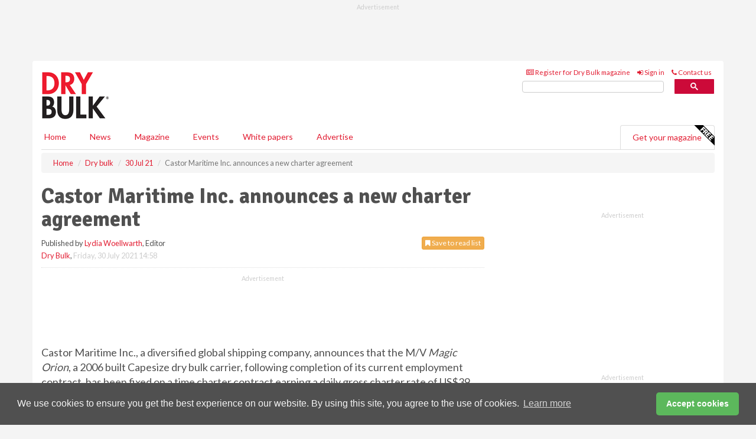

--- FILE ---
content_type: text/html; charset=utf-8
request_url: https://www.drybulkmagazine.com/dry-bulk/30072021/castor-maritime-inc-announces-a-new-charter-agreement/
body_size: 11926
content:
<!doctype html>
<html lang="en" itemscope itemtype="https://schema.org/" prefix="og: http://ogp.me/ns#">
<head>
    <meta http-equiv="Content-Type" content="text/html; charset=UTF-8" />
    <meta http-equiv="X-UA-Compatible" content="IE=edge" />
    <meta name="viewport" content="width=device-width, initial-scale=1">

    <title>Castor Maritime Inc. announces a new charter agreement | Dry Bulk</title>
    <!-- CSS -->
    <link rel="stylesheet" href="https://maxcdn.bootstrapcdn.com/bootstrap/3.3.7/css/bootstrap.min.css">
    <link rel="stylesheet" href="https://maxcdn.bootstrapcdn.com/font-awesome/4.6.3/css/font-awesome.min.css">
    <link rel="stylesheet" href="https://fonts.googleapis.com/css?family=Lato:400,700%7CSignika:400,700">
    <link rel=" stylesheet" href="https://d1eq5d5e447quq.cloudfront.net/css/site-d-003.min.css">
    <link rel=" stylesheet" href="https://dmrqrl4ujbbgh.cloudfront.net/css/master.min.css">
    <!--[if IE]>
        <link rel="stylesheet" href="https://dmrqrl4ujbbgh.cloudfront.net/css/print-ie.min.css" media="print">
    <![endif]-->
    <!--[if lt IE 8]>
        <link href="https://dmrqrl4ujbbgh.cloudfront.net/css/bootstrap-ie7fix.min.css" rel="stylesheet">
    <![endif]-->
    <!--[if lt IE 9]>
        <link href="https://dmrqrl4ujbbgh.cloudfront.net/css/bootstrap-ie8.min.css" rel="stylesheet">
        <script src="https://oss.maxcdn.com/html5shiv/3.7.2/html5shiv.min.js"></script>
        <script src="https://oss.maxcdn.com/respond/1.4.2/respond.min.js"></script>
    <![endif]-->
    <link rel="apple-touch-icon" sizes="180x180" href="/apple-touch-icon.png">
    <link rel="icon" type="image/png" href="/favicon-32x32.png" sizes="32x32">
    <link rel="icon" type="image/png" href="/favicon-16x16.png" sizes="16x16">
    <link rel="manifest" href="/manifest.json">
    <link rel="mask-icon" href="/safari-pinned-tab.svg" color="#5bbad5">
    <meta name="theme-color" content="#ffffff">

<!-- Global site tag (gtag.js) - Google Analytics -->
<script async src="https://www.googletagmanager.com/gtag/js?id=G-ZW6BNX2RGQ"></script>
<script>
    window.dataLayer = window.dataLayer || [];
    function gtag() { dataLayer.push(arguments); }
    gtag('js', new Date());

    gtag('config', 'G-ZW6BNX2RGQ');
</script>

<!-- Facebook Pixel Code -->
<script>
    !function (f, b, e, v, n, t, s) {
        if (f.fbq) return; n = f.fbq = function () {
            n.callMethod ?
                n.callMethod.apply(n, arguments) : n.queue.push(arguments)
        };
        if (!f._fbq) f._fbq = n; n.push = n; n.loaded = !0; n.version = '2.0';
        n.queue = []; t = b.createElement(e); t.async = !0;
        t.src = v; s = b.getElementsByTagName(e)[0];
        s.parentNode.insertBefore(t, s)
    }(window, document, 'script',
        'https://connect.facebook.net/en_US/fbevents.js');
    fbq('init', '778510952260052');
    fbq('track', 'PageView');
</script>
<noscript>
    <img height="1" width="1"
         src="https://www.facebook.com/tr?id=778510952260052&ev=PageView
&noscript=1" />
</noscript>
<!-- End Facebook Pixel Code -->    <meta name="description" content="Castor Maritime Inc. announces a new charter agreement for its Capesize dry bulk carrier." />
    <meta name="keywords" content="Castor Maritime, bulk carrier, dry bulk, Capesize" />
    <meta name="robots" content="all" />
    <link rel="canonical" href="https://www.drybulkmagazine.com/dry-bulk/30072021/castor-maritime-inc-announces-a-new-charter-agreement/" />
        <link rel="amphtml" href="https://www.drybulkmagazine.com/dry-bulk/30072021/castor-maritime-inc-announces-a-new-charter-agreement/amp/">
    <!-- Schema for Google -->
        <script type="application/ld+json">
        {
        "@context": "https://schema.org",
        "@type": "NewsArticle",
        "mainEntityOfPage": {
        "@type": "WebPage",
        "@id": "https://www.drybulkmagazine.com/dry-bulk/30072021/castor-maritime-inc-announces-a-new-charter-agreement/"
        },
        "url": "https://www.drybulkmagazine.com/dry-bulk/30072021/castor-maritime-inc-announces-a-new-charter-agreement/",
        "headline": "Castor Maritime Inc. announces a new charter agreement",
        "articleSection": "https://www.drybulkmagazine.com/dry-bulk/",
        "keywords": "Castor Maritime, bulk carrier, dry bulk, Capesize",
        "description": "Castor Maritime Inc. announces a new charter agreement for its Capesize dry bulk carrier.",
        "wordcount": "62",
        "image": [
        "https://dmrqrl4ujbbgh.cloudfront.net/media/articles/pop/cargo-vessel-02.jpg",
        "https://dmrqrl4ujbbgh.cloudfront.net/media/articles/main/cargo-vessel-02.jpg",
        "https://dmrqrl4ujbbgh.cloudfront.net/media/articles/thumb/cargo-vessel-02.jpg"
        ],
        "datePublished": "2021-07-30T14:58:00",
        "dateModified": "2021-07-30T14:58:00",
        "author": {
        "@type": "Person",
        "name": "Lydia Woellwarth",
        "url": "https://www.drybulkmagazine.com/team/lydia-woellwarth/"
        },
        "publisher": {
        "@type": "Organization",
        "name": "Dry Bulk",
        "url": "https://www.drybulkmagazine.com",
        "logo": {
        "@type": "ImageObject",
        "name": "Dry Bulk",
        "width": "294",
        "height": "81",
        "url": "https://dmrqrl4ujbbgh.cloudfront.net/media/logo.png"
        }
        },
        "articleBody":"Castor Maritime Inc., a diversified global shipping company, announces that the M/V Magic Orion, a 2006 built Capesize dry bulk carrier, following completion of its current employment contract, has been fixed on a time charter contract earning a daily gross charter rate of US$39 500.


 This contract is expected to commence on 3 August 2021, with a term of about 45 days.

"
        }
    </script>
    <!-- Twitter cards -->
    <meta name="twitter:card" content="summary_large_image" />
    <meta name="twitter:site" content="@DryBulkMagazine" />
    <meta name="twitter:title" content="Castor Maritime Inc. announces a new charter agreement" />
    <meta name="twitter:description" content="Castor Maritime Inc. announces a new charter agreement for its Capesize dry bulk carrier." />
    <meta name="twitter:image:src" content="https://dmrqrl4ujbbgh.cloudfront.net/media/articles/pop/cargo-vessel-02.jpg" />
    <meta name="twitter:url" content="https://www.drybulkmagazine.com/dry-bulk/30072021/castor-maritime-inc-announces-a-new-charter-agreement/" />
    <!-- Open graph -->
    <meta property="og:site_name" content="Dry Bulk" />
    <meta property="og:title" content="Castor Maritime Inc. announces a new charter agreement" />
    <meta property="og:description" content="Castor Maritime Inc. announces a new charter agreement for its Capesize dry bulk carrier." />
    <meta property="og:type" content="article" />
    <meta property="og:url" content="https://www.drybulkmagazine.com/dry-bulk/30072021/castor-maritime-inc-announces-a-new-charter-agreement/" />
    <meta property="og:image" content="https://dmrqrl4ujbbgh.cloudfront.net/media/articles/pop/cargo-vessel-02.jpg" />
    <meta property="og:image:url" content="http://static.drybulkmagazine.com/media/articles/pop/cargo-vessel-02.jpg" />
    <meta property="og:image:secure_url" content="https://dmrqrl4ujbbgh.cloudfront.net/media/articles/pop/cargo-vessel-02.jpg" />
    <meta property="og:image:width" content="450" />
    <meta property="og:image:height" content="300" />
    <meta property="article:published_time" content="2021-07-30T14:58:00" />
    <meta property="article:section" content="Dry bulk" />
                <meta property="article:tag" content="Capesize news" />
    <!-- Banner header code-->
    
    <script type='text/javascript'>
  var googletag = googletag || {};
  googletag.cmd = googletag.cmd || [];
  (function() {
    var gads = document.createElement('script');
    gads.async = true;
    gads.type = 'text/javascript';
    var useSSL = 'https:' == document.location.protocol;
    gads.src = (useSSL ? 'https:' : 'http:') +
      '//www.googletagservices.com/tag/js/gpt.js';
    var node = document.getElementsByTagName('script')[0];
    node.parentNode.insertBefore(gads, node);
  })();
</script>

<script type='text/javascript'>
  googletag.cmd.push(function() {
    googletag.defineSlot('/160606372/DryBulk_News_DryBulk_HZ1', [620, 100], 'div-gpt-ad-1458660776258-0').addService(googletag.pubads());
    googletag.defineSlot('/160606372/DryBulk_News_DryBulk_LB1', [728, 90], 'div-gpt-ad-1458660776258-1').addService(googletag.pubads());
    googletag.defineSlot('/160606372/DryBulk_News_DryBulk_MB1', [300, 250], 'div-gpt-ad-1458660776258-2').addService(googletag.pubads());
    googletag.defineSlot('/160606372/DryBulk_News_DryBulk_MB2', [300, 250], 'div-gpt-ad-1458660776258-3').addService(googletag.pubads());
    googletag.defineSlot('/160606372/DryBulk_MB_POP', [300, 250], 'div-gpt-ad-1458660776258-4').addService(googletag.pubads());
    googletag.defineSlot('/160606372/DryBulk_News_DryBulk_THB1', [380, 90], 'div-gpt-ad-1458660776258-5').addService(googletag.pubads());
    googletag.defineSlot('/160606372/DryBulk_News_DryBulk_MB3', [300, 250], 'div-gpt-ad-1458660776258-6').addService(googletag.pubads());
    googletag.defineSlot('/160606372/DryBulk_News_DryBulk_MB4', [300, 250], 'div-gpt-ad-1458660776258-7').addService(googletag.pubads());
    googletag.pubads().enableSingleRequest();
    googletag.pubads().collapseEmptyDivs();
    googletag.enableServices();
  });
</script>
    



<style>

    .takeover {
        display: none !important;
    }

</style>



</head>
<body>
    <!--[if lt IE 8]>
            <p class="browserupgrade">You are using an <strong>outdated</strong> browser. Please <a href="http://browsehappy.com/">upgrade your browser</a> to improve your experience.</p>
        <![endif]-->
    <noscript>
        <div class="browserupgrade">
            <p>
                For full functionality of this site it is necessary to enable JavaScript.
                Here are the <a href="http://www.enable-javascript.com/" target="_blank">
                    instructions how to enable JavaScript in your web browser.
                </a>
            </p>
        </div>
    </noscript>
    <a href="#maincontent" class="sr-only sr-only-focusable">Skip to main content</a>

    <div class="lb1 container">
        <div class="row row-no-gutters">
                        <div class="col-xs-12 advertisement">
                            <!-- /160606372/DryBulk_News_DryBulk_LB1 -->
<div id='div-gpt-ad-1458660776258-1' style='height:90px; width:728px; margin:0 auto;'>
<span>Advertisement</span><script type='text/javascript'>
googletag.cmd.push(function() { googletag.display('div-gpt-ad-1458660776258-1'); });
</script>
</div>
                        </div>
        </div>
    </div>
    <!-- Header - start -->
    <header id="header">
        <div id="header-top" class="hidden-print">
            <div id="nav-top" class="container">
                <div class="text-right header-quick-links">
                    
                    <!--Donut#[base64]#-->





    <ul class="list-inline small">
        <li><a href="/magazine/" title="Register for your magazine"><i class="fa fa-newspaper-o"></i> Register for Dry Bulk magazine</a></li>
        <li><a href="/signin/" title="Sign in"><i class="fa fa-sign-in"></i> Sign in</a></li>
        <li><a href="/contact/" title="Contact us"><i class="fa fa-phone"></i> Contact us</a></li>
    </ul>
<!--EndDonut-->

                </div>
            </div>
        </div>
        <div id="header-main" class="hidden-print">
            <div class="container">
                <div class="row">
                    <div class="col-xs-6">
                        <div id="logo" itemscope itemtype="https://schema.org/Organization">
                            <div itemprop="name" content="Dry Bulk">
                                <a itemprop="url" href="/">
                                    <img itemprop="logo" src="https://dmrqrl4ujbbgh.cloudfront.net/media/logo.png" title="&#171; Return to home" alt="Dry Bulk">
                                </a>
                            </div>
                        </div>
                    </div>
                    <div class="col-xs-6">
                        <div class="text-right header-quick-links search-form">
                            <script>
                                (function () {
                                    var cx = '008202241373521990187:h5joudsm2yg';
                                    var gcse = document.createElement('script');
                                    gcse.type = 'text/javascript';
                                    gcse.async = true;
                                    gcse.src = (document.location.protocol == 'https:' ? 'https:' : 'http:') +
                                        '//cse.google.com/cse.js?cx=' + cx;
                                    var s = document.getElementsByTagName('script')[0];
                                    s.parentNode.insertBefore(gcse, s);
                                })();
                            </script>
                            <div class="gcse-searchbox-only" data-resultsurl="/search/" data-newwindow="false"></div>
                        </div>
                    </div>
                </div>
            </div>
        </div>
        

<div id="header-nav" class="hidden-print">
    <nav class="navbar nav-block">
        <div class="container">
            <div id="navbar" class="navbar-collapse collapse">
                <ul class="nav navbar-nav">
                    <li id="home"><a href="/">Home</a></li>
                    <li class="dropdown nav nav-block">
                        <a href="/news/" class="dropdown-toggle" data-toggle="dropdown" role="button">News</a>
                        <ul class="dropdown-menu" role="menu">
                            <li>
                                <div class="nav-block-content">
                                    <div class="row">
                                        <div class="col-xs-12">
                                            <p class="nav-titles">Sectors</p>
                                            <ul class="list-unstyled">
                                                




    <li><a href="/dry-bulk/">Dry bulk</a></li>
    <li><a href="/material-handling/">Material handling</a></li>
    <li><a href="/shipping/">Shipping</a></li>
    <li><a href="/ports-terminals/">Ports &amp; terminals</a></li>
    <li><a href="/rail-barge/">Rail &amp; barge</a></li>
    <li><a href="/environment-sustainability/">Environment &amp; sustainability</a></li>
    <li><a href="/special-reports/">Special reports </a></li>
    <li><a href="/product-news/">Product news</a></li>

                                            </ul>
                                        </div>

                                    </div><!-- .nblock-content .row - end -->
                                </div><!-- .nblock-content - end -->
                            </li>
                        </ul><!-- .dropdown-menu - end -->
                    </li>
                    <li><a href="/magazine/">Magazine</a></li>
                                                                <li><a href="/events/">Events</a></li>
                                            <li><a href="/whitepapers/">White papers</a></li>
                                        <li><a href="/advertise/">Advertise</a></li>

                </ul>
                <ul class="nav navbar-nav navbar-right">
                    <li class="highlight-nav"><a href="/magazine/dry-bulk/register/">Get your magazine <img alt="Free" class="free" src="https://d1eq5d5e447quq.cloudfront.net/media/free.png"></a></li>
                </ul>
            </div><!--/.navbar-collapse -->
        </div>
    </nav>
</div>
    </header><!-- Header - end -->
    <div class="body-content">
        

<!-- Breadcrumb - start -->
<div class="container">
    <div class="row clearfix">
        <div class="col-xs-12">
            <ol class="breadcrumb small" itemscope itemtype="https://schema.org/BreadcrumbList">
                <li itemprop="itemListElement" itemscope itemtype="https://schema.org/ListItem"><a href="/" itemprop="item"><span itemprop="name">Home</span></a><meta itemprop="position" content="1" /></li>
                
                <li itemprop="itemListElement" itemscope itemtype="https://schema.org/ListItem"><a href="../../" itemprop="item"><span itemprop="name">Dry bulk</span></a><meta itemprop="position" content="2" /></li>
                <li itemprop="itemListElement" itemscope itemtype="https://schema.org/ListItem"><a href="../" itemprop="item"><span itemprop="name">30 Jul 21</span></a><meta itemprop="position" content="3" /></li>
                <li class="active">Castor Maritime Inc. announces a new charter agreement</li>
            </ol>
        </div>
    </div>
</div>

<!-- Main Content - start -->
<div class="container" id="maincontent">
    <div class="row clearfix">
        <main>
            <div class="col-xs-8">
                <article class="article article-detail">
                    <header>
                        <h1>Castor Maritime Inc. announces a new charter agreement</h1>
                        <p>
                            <small>
                                


                                <span id="saveListBtn" class="noscript">
                                        <span class="pull-right save-read-list">
                                            <button type="button" class="btn btn-xs btn-warning" data-toggle="modal" data-target="#myModal"><i class="fa fa-bookmark"></i> Save to read list</button>
                                        </span>

                                </span>







                                    <span>
                                        Published by <a href="/team/lydia-woellwarth/" rel="author">Lydia Woellwarth</a>,
                                        Editor
                                        <br>
                                    </span>

                                <a href="https://www.drybulkmagazine.com">Dry Bulk</a>,
                                <time>Friday, 30 July 2021 14:58</time>
                            </small>
                        </p>
                    </header>
                    <hr>

                            <div class="hz1 advertisement">
                                <!-- /160606372/DryBulk_News_DryBulk_HZ1 -->
<div id='div-gpt-ad-1458660776258-0' style='height:100px; width:620px; margin:0 auto;'>
<span>Advertisement</span><script type='text/javascript'>
googletag.cmd.push(function() { googletag.display('div-gpt-ad-1458660776258-0'); });
</script>
</div>
                            </div>

                    <div>
                        <!-- Article Start -->
                            <div class="lead"><p>Castor Maritime Inc., a diversified global shipping company, announces that the M/V <em>Magic Orion</em>, a 2006 built Capesize dry bulk carrier, following completion of its current employment contract, has been fixed on a time charter contract earning a daily gross charter rate of US$39 500.


</p></div>




<p>This contract is expected to commence on 3 August 2021, with a term of about 45 days.

</p>



                        <!-- Article End -->
                        <p class="visible-print"><small>Read the article online at: https://www.drybulkmagazine.com/dry-bulk/30072021/castor-maritime-inc-announces-a-new-charter-agreement/</small></p>
                    </div>









                            <div class="row">
                                <div class="col-xs-12">
                                    <h2>You might also like</h2>
                                </div>
                                
                                <article class="article article-list">
                                    <div class="col-xs-3">
                                        <p>
                                            <a href="/ports-terminals/15012026/cavotec-signs-cable-and-hose-reels-order-in-morocco/">
                                                <img class="img-thumbnail responsive-img" src="https://dmrqrl4ujbbgh.cloudfront.net/media/articles/thumb/299869.jpg" alt="" />

                                            </a>
                                        </p>
                                    </div>
                                    <div class="col-xs-9">
                                        <header>
                                            <h2 class="article-title">
                                                <a href="/ports-terminals/15012026/cavotec-signs-cable-and-hose-reels-order-in-morocco/">
                                                    Cavotec signs cable and hose reels order in Morocco
                                                </a>
                                            </h2>
                                            <small>
                                                
                                                <time datetime="2026-01-15 08:41:00Z">Thursday 15 January 2026 08:41</time>
                                            </small>
                                        </header>
                                        <p>Cavotec has signed an order with TAKRAF India Pvt. Ltd. for the supply of cable and hose reel systems for one of Morocco's largest companies that processes and manufactures phosphate and sulfur.</p>
                                    </div>

                                </article>
                            </div>









                            <div class="clear-fix">&nbsp;</div>
                            <!-- Nav tabs -->
                            <ul class="nav nav-tabs hidden-print" role="tablist" data-tabs="tabs">

                                    <li class="active"><a href="#embed" role="tab" data-toggle="tab"><i class="fa fa-clipboard"></i> Embed</a></li>

                                    <li><a href="#tags" role="tab" data-toggle="tab"><i class="fa fa-tags"></i> Tags</a></li>

                            </ul>

                            <!-- Tab panes -->
                            <div class="tab-content tab-article-base hidden-print">

                                    <!-- Tab - Embed -->
                                    <div class="tab-pane active" id="embed">
                                        <div class="clear-fix">&nbsp;</div>

                                        <p><strong>Embed article link:</strong> (copy the HTML code below):</p>
                                        <textarea class="form-control" rows="3" onclick="this.select();"><a href="https://www.drybulkmagazine.com/dry-bulk/30072021/castor-maritime-inc-announces-a-new-charter-agreement/" title="Castor Maritime Inc. announces a new charter agreement">Castor Maritime Inc. announces a new charter agreement</a></textarea>
                                        <hr>
                                    </div><!-- Embed .tab-pane - end -->

                                    <!-- Tab - Tags -->
                                    <div class="tab-pane" id="tags">
                                        <div class="clear-fix">&nbsp;</div>
                                        <p>This article has been tagged under the following:</p>
                                        <p>
                                                    <a href="/tag/capesize-news/" class="btn btn-xs btn-default">
                                                        <span>
                                                            Capesize news
                                                        </span>
                                                    </a>

                                        </p>
                                        <hr>
                                    </div><!-- Tags .tab-pane - end -->

                            </div><!-- tab-content - END -->
                    </article>



            </div><!-- main .col-sm-8 - end -->
        </main><!-- Main Content - end -->
        <!-- Aside Content - start -->
        <aside>
            <div class="col-xs-4">
                <div class="aside-container">
                            <div class="mb1 advertisement">
                                <!-- /160606372/DryBulk_News_DryBulk_MB1 -->
<div id='div-gpt-ad-1458660776258-2' style='height:250px; width:300px; margin:0 auto;'>
<span>Advertisement</span><script type='text/javascript'>
googletag.cmd.push(function() { googletag.display('div-gpt-ad-1458660776258-2'); });
</script>
</div>
                            </div>

                            <div class="mb2 advertisement">
                                <!-- /160606372/DryBulk_News_DryBulk_MB2 -->
<div id='div-gpt-ad-1458660776258-3' style='height:250px; width:300px; margin:0 auto;'>
<span>Advertisement</span><script type='text/javascript'>
googletag.cmd.push(function() { googletag.display('div-gpt-ad-1458660776258-3'); });
</script>
</div>
                            </div>


                            <div class="mb3 advertisement">
                                <!-- /160606372/DryBulk_News_DryBulk_MB3 -->
<div id='div-gpt-ad-1458660776258-6' style='height:250px; width:300px; margin:0 auto;'>
<span>Advertisement</span><script type='text/javascript'>
googletag.cmd.push(function() { googletag.display('div-gpt-ad-1458660776258-6'); });
</script>
</div>
                            </div>


                            <div class="mb4 advertisement">
                                <!-- /160606372/DryBulk_News_DryBulk_MB4 -->
<div id='div-gpt-ad-1458660776258-7' style='height:250px; width:300px; margin:0 auto;'>
<span>Advertisement</span><script type='text/javascript'>
googletag.cmd.push(function() { googletag.display('div-gpt-ad-1458660776258-7'); });
</script>
</div>
                            </div>


                </div><!-- .aside-container end-->
            </div>
        </aside><!-- Aside Content - end -->
    </div><!-- Main Content - .row .clearix end-->
</div><!-- Main Content - .container end-->
<!-- Pop up for locked content -->
<!-- Pop up for save to list -->
<div class="modal fade" id="myModal" tabindex="-1" role="dialog">
    <div class="modal-dialog">
        <div class="modal-content">
            <div class="modal-body">
                <div class="row">
                    <div class="col-sm-12">
                        
                        <button type="button" class="close clickable" data-dismiss="modal"><span aria-hidden="true">&times;</span><span class="sr-only">Close</span></button>
                    </div>
                    <div class="col-sm-8 col-sm-offset-2">
                        <p class="lead">
                            This content is available to registered readers of our magazine only. Please <a href="/signin/"><strong>sign in</strong></a> or <a href="/magazine/"><strong>register</strong></a> for free.
                        </p>
                        <hr>
                        <h2>Benefits include</h2>
                        <ul class="list-unstyled">
                            <li><i class="fa fa-check"></i> Access to locked videos &amp; articles</li>
                            <li><i class="fa fa-check"></i> Downloadable white papers</li>
                            <li><i class="fa fa-check"></i> Full website access</li>
                        </ul>
                        <p>
                            <a href="/magazine/" class="btn btn-success btn-lg">Register for free »</a><br>
                            <small>Get started now for absolutely FREE, no credit card required.</small>
                        </p>
                        <hr>
                        <p>Already a member? <a href="/signin/">Sign in</a> here</p>
                    </div>
                </div>
            </div>
        </div>
    </div>
</div>

<!-- Article count reached show registration popup -->







    </div>
    <!-- Footer - start -->
    <footer class="hidden-print">
        <div id="footer">
            <div class="container">
                <div class="row">
                    


<div class="col-xs-4">
    <h2>News</h2>
    <ul class="list-unstyled">
        




    <li><a href="/dry-bulk/">Dry bulk</a></li>
    <li><a href="/material-handling/">Material handling</a></li>
    <li><a href="/shipping/">Shipping</a></li>
    <li><a href="/ports-terminals/">Ports &amp; terminals</a></li>
    <li><a href="/rail-barge/">Rail &amp; barge</a></li>
    <li><a href="/environment-sustainability/">Environment &amp; sustainability</a></li>
    <li><a href="/special-reports/">Special reports </a></li>
    <li><a href="/product-news/">Product news</a></li>

    </ul>
</div>

<div class="col-xs-4">
    <h2>Quick links</h2>
    <ul class="list-unstyled">
        <li><a href="/">Home</a></li>
        <li><a href="/magazine/">Magazine</a></li>
        <li><a href="/news/">News</a></li>
            <li><a href="/events/">Events</a></li>
                    <li><a href="/whitepapers/">White Papers</a></li>
                                <li><a href="/signin/">Sign in</a></li>

    </ul>
</div>
<div class="col-xs-4">
    <h2>&nbsp;</h2>
    <ul class="list-unstyled">
        <li><a href="/contact/">Contact us</a></li>
        <li><a href="/about/">About us</a></li>
        <li><a href="/advertise/">Advertise with us</a></li>
        <li><a href="/team/">Our team</a></li>
        <li><a href="/privacy/">Privacy policy</a></li>
        <li><a href="/terms/">Terms &amp; conditions</a></li>
        <li><a href="/security/">Security</a></li>
        <li><a href="/cookies/">Website cookies</a></li>
    </ul>
    
<ul class="list-inline social-list">
        <li><a href="https://www.facebook.com/drybulkmagazine/" target="_blank" rel="nofollow" class="social social-small social-facebook"></a></li>

        <li><a href="https://twitter.com/drybulkmagazine" target="_blank" rel="nofollow" class="social social-small social-twitter"></a></li>

        <li><a href="https://www.linkedin.com/groups/8498040/profile" target="_blank" rel="nofollow" class="social social-small social-linkedin"></a></li>

    </ul>
</div>
                </div>
                <div class="row">
                    <div class=" col-xs-12">
                        <hr>
                        <ul class="list-inline text-center">
                            <li><a href="https://www.drybulkmagazine.com" target="_blank">Dry Bulk</a></li>
                            <li><a href="https://www.energyglobal.com" target="_blank">Energy Global</a></li>
                            <li><a href="https://www.globalhydrogenreview.com" target="_blank">Global Hydrogen Review</a></li>
                            <li><a href="https://www.globalminingreview.com" target="_blank">Global Mining Review</a></li>
                            <li><a href="https://www.hydrocarbonengineering.com" target="_blank">Hydrocarbon Engineering</a></li>
                            <li><a href="https://www.lngindustry.com" target="_blank">LNG Industry</a></li>

                        </ul>
                        <ul class="list-inline text-center">
                            <li><a href="https://www.oilfieldtechnology.com" target="_blank">Oilfield Technology</a></li>
                            <li><a href="https://www.tanksterminals.com" target="_blank">Tanks and Terminals</a></li>
                            <li><a href="https://www.worldcement.com" target="_blank">World Cement</a></li>
                            <li><a href="https://www.worldcoal.com" target="_blank">World Coal</a></li>
                            <li><a href="https://www.worldfertilizer.com" target="_blank">World Fertilizer</a></li>
                            <li><a href="https://www.worldpipelines.com" target="_blank">World Pipelines</a></li>
                        </ul>
                        <br />
                        <p class="text-center">
                            Copyright &copy; 2026 Palladian Publications Ltd. All rights reserved | Tel: +44 (0)1252 718 999 |
                            Email: <a href="mailto:enquiries@drybulkmagazine.com">enquiries@drybulkmagazine.com</a>
                        </p>
                    </div>
                </div>
            </div>
        </div><!-- #footer - end -->
    </footer><!-- Footer - end -->

    <script src="https://ajax.googleapis.com/ajax/libs/jquery/3.6.2/jquery.min.js"></script>
    <script>window.jQuery || document.write('<script src="/scripts/jquery-3.6.2.min.js"><\/script>')</script>
    <script src="/scripts/modernizr.custom.js" defer="defer"></script>
    <script src="https://maxcdn.bootstrapcdn.com/bootstrap/3.3.7/js/bootstrap.min.js" defer="defer"></script>
    <script src="https://cdnjs.cloudflare.com/ajax/libs/jquery-placeholder/2.3.1/jquery.placeholder.min.js" defer="defer"></script>
    <script src="/scripts/main.desktop.min.js" defer="defer"></script>



<!-- Twitter conversion tracking base code -->
<script>
    !function (e, t, n, s, u, a) {
        e.twq || (s = e.twq = function () {
            s.exe ? s.exe.apply(s, arguments) : s.queue.push(arguments);
        }, s.version = '1.1', s.queue = [], u = t.createElement(n), u.async = !0, u.src = 'https://static.ads-twitter.com/uwt.js',
            a = t.getElementsByTagName(n)[0], a.parentNode.insertBefore(u, a))
    }(window, document, 'script');
    twq('config', 'nups5');
</script>
<!-- End Twitter conversion tracking base code -->
<!-- Google Analytics -->
<script>
    (function (i, s, o, g, r, a, m) {
    i['GoogleAnalyticsObject'] = r; i[r] = i[r] || function () {
        (i[r].q = i[r].q || []).push(arguments)
    }, i[r].l = 1 * new Date(); a = s.createElement(o),
        m = s.getElementsByTagName(o)[0]; a.async = 1; a.src = g; m.parentNode.insertBefore(a, m)
    })(window, document, 'script', '//www.google-analytics.com/analytics.js', 'ga');

    ga('create', 'UA-10924062-6', 'auto');
    ga('send', 'pageview');

</script>
<!-- End Google Analytics -->
<!-- Bing -->
<script>
    (function (w, d, t, r, u) { var f, n, i; w[u] = w[u] || [], f = function () { var o = { ti: "5667066" }; o.q = w[u], w[u] = new UET(o), w[u].push("pageLoad") }, n = d.createElement(t), n.src = r, n.async = 1, n.onload = n.onreadystatechange = function () { var s = this.readyState; s && s !== "loaded" && s !== "complete" || (f(), n.onload = n.onreadystatechange = null) }, i = d.getElementsByTagName(t)[0], i.parentNode.insertBefore(n, i) })(window, document, "script", "//bat.bing.com/bat.js", "uetq");
</script>
<noscript><img src="//bat.bing.com/action/0?ti=5667066&Ver=2" height="0" width="0" style="display:none; visibility: hidden;" /></noscript>
<!-- End Bing -->
<!-- LinkedIn -->
<script type="text/javascript">
    _linkedin_partner_id = "5445042";
    window._linkedin_data_partner_ids = window._linkedin_data_partner_ids || [];
    window._linkedin_data_partner_ids.push(_linkedin_partner_id);
</script>
<script type="text/javascript">
    (function (l) {
        if (!l) {
            window.lintrk = function (a, b) { window.lintrk.q.push([a, b]) };
            window.lintrk.q = []
        }
        var s = document.getElementsByTagName("script")[0];
        var b = document.createElement("script");
        b.type = "text/javascript"; b.async = true;
        b.src = "https://snap.licdn.com/li.lms-analytics/insight.min.js";
        s.parentNode.insertBefore(b, s);
    })(window.lintrk);
</script>
<noscript>
    <img height="1" width="1" style="display:none;" alt="" src="https://px.ads.linkedin.com/collect/?pid=5445042&fmt=gif" />
</noscript>
<!-- End LinkedIn -->
<link rel="stylesheet" type="text/css" href="//cdnjs.cloudflare.com/ajax/libs/cookieconsent2/3.1.0/cookieconsent.min.css" />
<script src="//cdnjs.cloudflare.com/ajax/libs/cookieconsent2/3.1.0/cookieconsent.min.js"></script>
<script>
    window.addEventListener("load", function () {
        window.cookieconsent.initialise({
            "palette": {
                "popup": {
                    "background": "#505050",
                    "text": "#f4f4f4"
                },
                "button": {
                    "background": "#5cb85c",
                    "text": "#ffffff"
                }
            },
            "theme": "classic",
            "content": {
                "message": "We use cookies to ensure you get the best experience on our website. By using this site, you agree to the use of cookies.",
                "dismiss": "Accept cookies",
                "href": "https://www.drybulkmagazine.com/privacy/"
            }
        })
    });
</script>
    


    
    


    <script type='text/javascript'>

        $(function () {
            $('#saveListBtn').removeClass('noscript');
        });

        function ToggleSaveArticleIcon() {
            var button = $('#btnSaveArticle');
            //button.toggleClass('btn-warning btn-success');
            if (button.html() == '<i class="fa fa-bookmark"></i> Remove from read list') {
                button.html('<i class="fa fa-bookmark"></i> Save to read list');
                button.attr('onclick', 'SaveArticle(false);');
            }
            else {
                button.html('<i class="fa fa-bookmark"></i> Remove from read list');
                button.attr('onclick', 'RemoveSavedArticle(false);');
            }
        };

        function RemoveSavedArticle(refresh) {
            $.ajax({
                type: 'POST',
                url: '/News/RemoveSavedArticle/',
                data: "{ articleId: '" + 261326 + "' }",
                contentType: "application/json; charset=utf-8",
                dataType: "json",
                success: function (response) {
                    var data = response;

                    if (refresh) {
                        location.reload();
                    }
                    else {
                        ToggleSaveArticleIcon();
                    }
                }
            })
        };

        function SaveArticle(refresh) {
            $.ajax({
                type: 'POST',
                url: '/News/SaveArticle/',
                data: "{ articleId: '" + 261326 + "' }",
                contentType: "application/json; charset=utf-8",
                dataType: "json",
                success: function (response) {
                    var data = response;

                    if (refresh) {
                        location.reload();
                    }
                    else {
                        ToggleSaveArticleIcon();
                    }
                }
            })
        };
    </script>




    <script async src="//platform.twitter.com/widgets.js" charset="utf-8"></script>

</body>
</html>


--- FILE ---
content_type: text/html; charset=utf-8
request_url: https://www.google.com/recaptcha/api2/aframe
body_size: 117
content:
<!DOCTYPE HTML><html><head><meta http-equiv="content-type" content="text/html; charset=UTF-8"></head><body><script nonce="QITh4R_wfPmB9ZLnp647jQ">/** Anti-fraud and anti-abuse applications only. See google.com/recaptcha */ try{var clients={'sodar':'https://pagead2.googlesyndication.com/pagead/sodar?'};window.addEventListener("message",function(a){try{if(a.source===window.parent){var b=JSON.parse(a.data);var c=clients[b['id']];if(c){var d=document.createElement('img');d.src=c+b['params']+'&rc='+(localStorage.getItem("rc::a")?sessionStorage.getItem("rc::b"):"");window.document.body.appendChild(d);sessionStorage.setItem("rc::e",parseInt(sessionStorage.getItem("rc::e")||0)+1);localStorage.setItem("rc::h",'1768492113293');}}}catch(b){}});window.parent.postMessage("_grecaptcha_ready", "*");}catch(b){}</script></body></html>

--- FILE ---
content_type: text/css
request_url: https://dmrqrl4ujbbgh.cloudfront.net/css/master.min.css
body_size: 299
content:
a{color:#e21c31}input.gsc-search-button-v2{border:solid 1px #e21c31!important}input.gsc-search-button{background-color:#e21c31!important}.gs-webResult.gs-result a.gs-title:visited,.gs-webResult.gs-result a.gs-title:visited b,.gs-imageResult a.gs-title:visited,.gs-imageResult a.gs-title:visited b{color:#e21c31!important}.gs-webResult.gs-result a.gs-title:link,.gs-webResult.gs-result a.gs-title:link b,.gs-imageResult a.gs-title:link,.gs-imageResult a.gs-title:link b{color:#e21c31!important}.gsc-results .gsc-cursor-box .gsc-cursor-current-page{color:#e21c31!important}.gsc-results .gsc-cursor-box .gsc-cursor-page{color:#e21c31!important}input.gsc-search-button,input.gsc-search-button:hover,input.gsc-search-button:focus{background-color:#e21c31!important}#header-top #magazine-list span{color:#e21c31!important}.pagination>li>a,.pagination>li>span{color:#e21c31!important}.pagination>.active>a{color:#fff !important;background-color:#e21c31;border-color:#e21c31}ol.numbered-list>li:before{color:#e21c31!important}.highlight-nav{background:#fff} .hqy-lazy{-webkit-transition:opacity .2s ease-in-out;-moz-transition:opacity .2s ease-in-out;-o-transition:opacity .2s ease-in-out;transition:opacity .2s ease-in-out;max-width:100%;opacity:0}.hqy-lazy.hqy-loaded{opacity:1}.mm-menu{z-index: 900!important;background: #e21c31!important;}

--- FILE ---
content_type: application/javascript; charset=utf-8
request_url: https://fundingchoicesmessages.google.com/f/AGSKWxVRek-_hUYvaxw2Xo7cR7bq99xTXMcvIqlYmrWEg0x1Z2T1w-nN3DpCYwxd9bJFz5fwUlN4OoeTdq3HHmDcNSOViZab0uyoL2AfI7JQYMkEMF8OVuQqV-ShuRRTdVR1L00rI1PEDP2OAkj_oP-n8th7wy0XKF9qSGnRgEWw2w2BV-Pkk6ehzBr59jqM/_/display?ad_/ads/square2./app/ads./adv-1./bannerjs.php?
body_size: -1291
content:
window['698f63da-42d2-4010-9ac2-9b6c3d49d41f'] = true;